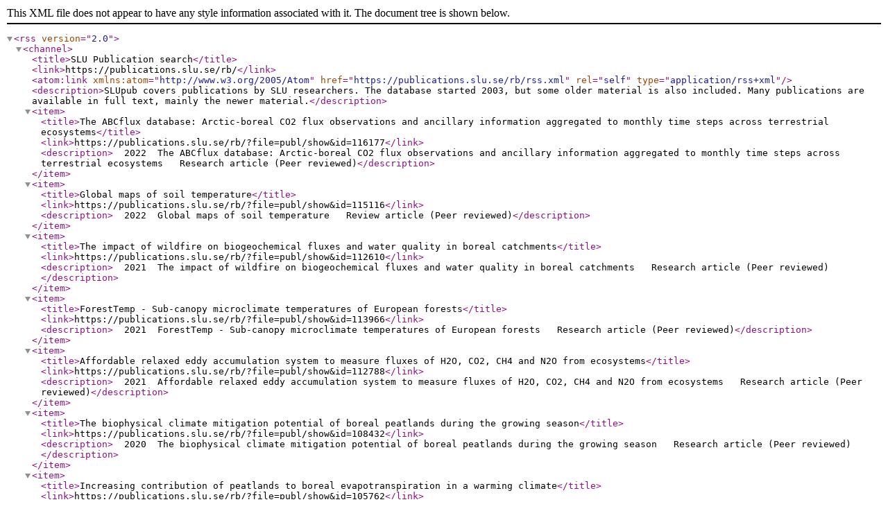

--- FILE ---
content_type: application/xml; charset=UTF-8
request_url: https://publications.slu.se/?file=data/select&core=rsb_publ&q.op=OR&q=pers_cid:248768&sort=PY%20desc,slu_last_update%20desc&rows=1000&fq=(is_slu_publ%3Atrue)&lang=en&wt=xslt&tr=rss.xsl
body_size: 5424
content:
<?xml version="1.0" encoding="utf-8"?><rss version="2.0"><channel><title>SLU Publication search</title><link>https://publications.slu.se/rb/</link><atom:link xmlns:atom="http://www.w3.org/2005/Atom" href="https://publications.slu.se/rb/rss.xml" rel="self" type="application/rss+xml"/><description>SLUpub covers publications by SLU researchers. The database started 2003, but some older material is also included. Many publications are available in full text, mainly the newer material.</description><item><title>The ABCflux database: Arctic-boreal CO2 flux observations and ancillary information aggregated to monthly time steps across terrestrial ecosystems</title><link>https://publications.slu.se/rb/?file=publ/show&amp;id=116177</link><description>
		

 2022 
		
		
		The ABCflux database: Arctic-boreal CO2 flux observations and ancillary information aggregated to monthly time steps across terrestrial ecosystems 
		 Research article (Peer reviewed)</description></item><item><title>Global maps of soil temperature</title><link>https://publications.slu.se/rb/?file=publ/show&amp;id=115116</link><description>
		

 2022 
		
		
		Global maps of soil temperature 
		 Review article (Peer reviewed)</description></item><item><title>The impact of wildfire on biogeochemical fluxes and water quality in boreal catchments</title><link>https://publications.slu.se/rb/?file=publ/show&amp;id=112610</link><description>
		

 2021 
		
		
		The impact of wildfire on biogeochemical fluxes and water quality in boreal catchments 
		 Research article (Peer reviewed)</description></item><item><title>ForestTemp - Sub-canopy microclimate temperatures of European forests</title><link>https://publications.slu.se/rb/?file=publ/show&amp;id=113966</link><description>
		

 2021 
		
		
		ForestTemp - Sub-canopy microclimate temperatures of European forests 
		 Research article (Peer reviewed)</description></item><item><title>Affordable relaxed eddy accumulation system to measure fluxes of H2O, CO2, CH4 and N2O from ecosystems</title><link>https://publications.slu.se/rb/?file=publ/show&amp;id=112788</link><description>
		

 2021 
		
		
		Affordable relaxed eddy accumulation system to measure fluxes of H2O, CO2, CH4 and N2O from ecosystems 
		 Research article (Peer reviewed)</description></item><item><title>The biophysical climate mitigation potential of boreal peatlands during the growing season</title><link>https://publications.slu.se/rb/?file=publ/show&amp;id=108432</link><description>
		

 2020 
		
		
		The biophysical climate mitigation potential of boreal peatlands during the growing season 
		 Research article (Peer reviewed)</description></item><item><title>Increasing contribution of peatlands to boreal evapotranspiration in a warming climate</title><link>https://publications.slu.se/rb/?file=publ/show&amp;id=105762</link><description>
		

 2020 
		
		
		Increasing contribution of peatlands to boreal evapotranspiration in a warming climate 
		 Research article (Peer reviewed)</description></item><item><title>Carbon use efficiency of mycorrhizal fungal mycelium increases during the growing season but decreases with forest age across a Pinus sylvestris chronosequence</title><link>https://publications.slu.se/rb/?file=publ/show&amp;id=102377</link><description>
		

 2019 
		
		
		Carbon use efficiency of mycorrhizal fungal mycelium increases during the growing season but decreases with forest age across a Pinus sylvestris chronosequence 
		 Research article (Peer reviewed)</description></item><item><title>Rapid ecological response and intensified knowledge accumulation following a north European mega-fire</title><link>https://publications.slu.se/rb/?file=publ/show&amp;id=100090</link><description>
		

 2019 
		
		
		Rapid ecological response and intensified knowledge accumulation following a north European mega-fire 
		 Review article (Peer reviewed)</description></item><item><title>Setting aside cultivated peatland does not mitigate CO2 emissions as revealed by chamber and eddy covariance measurements</title><link>https://publications.slu.se/rb/?file=publ/show&amp;id=100425</link><description>
		

 2018 
		
		
		Setting aside cultivated peatland does not mitigate CO2 emissions as revealed by chamber and eddy covariance measurements 
		 Conference abstract (Peer reviewed)</description></item><item><title>Standardisation of eddy-covariance flux measurements of methane and nitrous oxide</title><link>https://publications.slu.se/rb/?file=publ/show&amp;id=97625</link><description>
		

 2018 
		
		
		Standardisation of eddy-covariance flux measurements of methane and nitrous oxide 
		 Research article (Peer reviewed)</description></item><item><title>Towards long-term standardised carbon and greenhouse gas observations for monitoring Europe's terrestrial ecosystems: a review</title><link>https://publications.slu.se/rb/?file=publ/show&amp;id=97588</link><description>
		

 2018 
		
		
		Towards long-term standardised carbon and greenhouse gas observations for monitoring Europe's terrestrial ecosystems: a review 
		 Review article (Peer reviewed)</description></item><item><title>Stubbskörd och markens koldioxidbalans</title><link>https://publications.slu.se/rb/?file=publ/show&amp;id=80825</link><description>
		

 2017 
		
		
		Stubbskörd och markens koldioxidbalans 
		 Book chapter </description></item><item><title>Nya och gamla fältförsök med stubbskörd</title><link>https://publications.slu.se/rb/?file=publ/show&amp;id=80823</link><description>Lithell, Cajsa (Ed./Editors);
             Persson, Tryggve (Ed./Editors);
					 Palmér, Carl Henrik  (Ed./Editors)
		
		

 2017 
		
		
		Nya och gamla fältförsök med stubbskörd 
		 Book chapter </description></item><item><title>Hur påverkas markens kolförråd av stubbskörd?</title><link>https://publications.slu.se/rb/?file=publ/show&amp;id=79494</link><description>
		

 2017 
		
		
		Hur påverkas markens kolförråd av stubbskörd? 
		 Report chapter </description></item><item><title>Net CO2 emissions from a primary boreo-nemoral forest over a 10 year period</title><link>https://publications.slu.se/rb/?file=publ/show&amp;id=91426</link><description>
		

 2017 
		
		
		Net CO2 emissions from a primary boreo-nemoral forest over a 10 year period 
		 Research article (Peer reviewed)</description></item><item><title>The impact of cultivation on CO2 and CH4 fluxes over organic soils in Sweden</title><link>https://publications.slu.se/rb/?file=publ/show&amp;id=91421</link><description>
		

 2017 
		
		
		The impact of cultivation on CO2 and CH4 fluxes over organic soils in Sweden 
		 Research article (Peer reviewed)</description></item><item><title>Do the energy fluxes and surface conductance of boreal coniferous forests in Europe scale with leaf area?</title><link>https://publications.slu.se/rb/?file=publ/show&amp;id=79899</link><description>
		

 2016 
		
		
		Do the energy fluxes and surface conductance of boreal coniferous forests in Europe scale with leaf area? 
		 Research article (Peer reviewed)</description></item><item><title>Changing temperature response of respiration turns boreal forest from carbon sink into carbon source</title><link>https://publications.slu.se/rb/?file=publ/show&amp;id=79684</link><description>
		

 2016 
		
		
		Changing temperature response of respiration turns boreal forest from carbon sink into carbon source 
		 Research article (Peer reviewed)</description></item><item><title>Environmental Aspects of Willow Cultivation for Bioenergy</title><link>https://publications.slu.se/rb/?file=publ/show&amp;id=72237</link><description>Bhardwaj, Ajay Kumar (Ed./Editors);
             Zenone, Terenzio (Ed./Editors);
					 Chen, Jiquan  (Ed./Editors)
		
		

 2015 
		
		
		Environmental Aspects of Willow Cultivation for Bioenergy 
		 Book chapter (Peer reviewed)</description></item><item><title>The Full Annual Carbon Balance of Boreal Forests Is Highly Sensitive to Precipitation</title><link>https://publications.slu.se/rb/?file=publ/show&amp;id=59790</link><description>
		

 2014 
		
		
		The Full Annual Carbon Balance of Boreal Forests Is Highly Sensitive to Precipitation 
		 Research article (Peer reviewed)</description></item><item><title>Latent heat exchange in the boreal and arctic biomes</title><link>https://publications.slu.se/rb/?file=publ/show&amp;id=67735</link><description>
		

 2014 
		
		
		Latent heat exchange in the boreal and arctic biomes 
		 Research article (Peer reviewed)</description></item><item><title>Vegetation-specific model parameters are not required for estimating gross primary production</title><link>https://publications.slu.se/rb/?file=publ/show&amp;id=64947</link><description>
		

 2014 
		
		
		Vegetation-specific model parameters are not required for estimating gross primary production 
		 Research article (Peer reviewed)</description></item><item><title>A 12-year record reveals pre-growing season temperature and water table level threshold effects on the net carbon dioxide exchange in a boreal fen</title><link>https://publications.slu.se/rb/?file=publ/show&amp;id=60416</link><description>
		

 2014 
		
		
		A 12-year record reveals pre-growing season temperature and water table level threshold effects on the net carbon dioxide exchange in a boreal fen 
		 Research article (Peer reviewed)</description></item><item><title>A fertile peatland forest does not constitute a major greenhouse gas sink</title><link>https://publications.slu.se/rb/?file=publ/show&amp;id=53152</link><description>
		

 2013 
		
		
		A fertile peatland forest does not constitute a major greenhouse gas sink 
		 Research article (Peer reviewed)</description></item><item><title>Energy exchange and water budget partitioning in a boreal minerogenic mire</title><link>https://publications.slu.se/rb/?file=publ/show&amp;id=50455</link><description>
		

 2013 
		
		
		Energy exchange and water budget partitioning in a boreal minerogenic mire 
		 Research article (Peer reviewed)</description></item><item><title>Soil CO2 Flux During the First Years After Stump Harvesting in Two Swedish Forests</title><link>https://publications.slu.se/rb/?file=publ/show&amp;id=56506</link><description>
		

 2012 
		
		
		Soil CO2 Flux During the First Years After Stump Harvesting in Two Swedish Forests 
		 Research article (Peer reviewed)</description></item><item><title>Modeling GPP in the Nordic forest landscape with MODIS time series data-Comparison with the MODIS GPP product</title><link>https://publications.slu.se/rb/?file=publ/show&amp;id=43552</link><description>
		

 2012 
		
		
		Modeling GPP in the Nordic forest landscape with MODIS time series data-Comparison with the MODIS GPP product 
		 Research article (Peer reviewed)</description></item><item><title>Carbon balance of a forest ecosystem after stump harvest</title><link>https://publications.slu.se/rb/?file=publ/show&amp;id=41276</link><description>
		

 2012 
		
		
		Carbon balance of a forest ecosystem after stump harvest 
		 Research article (Peer reviewed)</description></item><item><title>Improved trace gas flux estimation through IRGA sampling optimization</title><link>https://publications.slu.se/rb/?file=publ/show&amp;id=24049</link><description>
		

 2009 
		
		
		Improved trace gas flux estimation through IRGA sampling optimization 
		 Research article (Peer reviewed)</description></item><item><title>Storms can cause Europe-wide reduction in forest carbon sink</title><link>https://publications.slu.se/rb/?file=publ/show&amp;id=23559</link><description>
		

 2009 
		
		
		Storms can cause Europe-wide reduction in forest carbon sink 
		 Research article (Peer reviewed)</description></item><item><title>Net carbon dioxide losses of northern ecosystems in response to autumn warming</title><link>https://publications.slu.se/rb/?file=publ/show&amp;id=24067</link><description>
		

 2008 
		
		
		Net carbon dioxide losses of northern ecosystems in response to autumn warming 
		 Research article (Peer reviewed)</description></item><item><title>Addressing the influence of instrument surface heat exchange on the measurements of CO(2) flux from open-path gas analyzers</title><link>https://publications.slu.se/rb/?file=publ/show&amp;id=18843</link><description>
		

 2008 
		
		
		Addressing the influence of instrument surface heat exchange on the measurements of CO(2) flux from open-path gas analyzers 
		 Research article (Peer reviewed)</description></item><item><title>Ecologically implausible carbon response? Reply</title><link>https://publications.slu.se/rb/?file=publ/show&amp;id=24062</link><description>
		

 2008 
		
		
		Ecologically implausible carbon response? Reply 
		 Research article </description></item><item><title>Leaf area index is the principal scaling parameter for both gross photosynthesis and ecosystem respiration of Northern deciduous and coniferous forests</title><link>https://publications.slu.se/rb/?file=publ/show&amp;id=43551</link><description>
		

 2008 
		
		
		Leaf area index is the principal scaling parameter for both gross photosynthesis and ecosystem respiration of Northern deciduous and coniferous forests 
		 Research article (Peer reviewed)</description></item><item><title>Controls of carbon exchange in a boreal minerogenic mire</title><link>https://publications.slu.se/rb/?file=publ/show&amp;id=22902</link><description>
		

 2008 
		
		
		Controls of carbon exchange in a boreal minerogenic mire 
		 Conference abstract </description></item><item><title>Controls of carbon exchange in a boreal minerogenic mire</title><link>https://publications.slu.se/rb/?file=publ/show&amp;id=22921</link><description>
		

 2008 
		
		
		Controls of carbon exchange in a boreal minerogenic mire 
		 Conference abstract </description></item><item><title>Measurement of net ecosystem exchange, productivity and respiration in three spruce forests in Sweden shows unexpectedly large soil carbon losses</title><link>https://publications.slu.se/rb/?file=publ/show&amp;id=16776</link><description>
		

 2008 
		
		
		Measurement of net ecosystem exchange, productivity and respiration in three spruce forests in Sweden shows unexpectedly large soil carbon losses 
		 Research article (Peer reviewed)</description></item><item><title>Annual CO2 exchange between a nutrient-poor, minerotrophic, boreal mire and the atmosphere</title><link>https://publications.slu.se/rb/?file=publ/show&amp;id=17711</link><description>
		

 2008 
		
		
		Annual CO2 exchange between a nutrient-poor, minerotrophic, boreal mire and the atmosphere 
		 Research article (Peer reviewed)</description></item><item><title>Contemporary carbon accumulation in a boreal oligotrophic minerogenic mire - a significant sink after accounting for all C-fluxes</title><link>https://publications.slu.se/rb/?file=publ/show&amp;id=19419</link><description>
		

 2008 
		
		
		Contemporary carbon accumulation in a boreal oligotrophic minerogenic mire - a significant sink after accounting for all C-fluxes 
		 Research article (Peer reviewed)</description></item><item><title>Fine-wire thermometer to correct CO2 fluxes by open-path analyzers for artificial density fluctuations</title><link>https://publications.slu.se/rb/?file=publ/show&amp;id=15072</link><description>
		

 2007 
		
		
		Fine-wire thermometer to correct CO2 fluxes by open-path analyzers for artificial density fluctuations 
		 Research article (Peer reviewed)</description></item><item><title>The human footprint in the carbon cycle of temperate and boreal forests</title><link>https://publications.slu.se/rb/?file=publ/show&amp;id=15073</link><description>
		

 2007 
		
		
		The human footprint in the carbon cycle of temperate and boreal forests 
		 Research article (Peer reviewed)</description></item><item><title>Large carbon-sink potential by Kyoto forests in Sweden - A case study on willow plantations</title><link>https://publications.slu.se/rb/?file=publ/show&amp;id=15354</link><description>
		

 2007 
		
		
		Large carbon-sink potential by Kyoto forests in Sweden - A case study on willow plantations 
		 Research article (Peer reviewed)</description></item><item><title>The likely impact of elevated [CO2], nitrogen deposition, increased temperature and management on carbon sequestration in temperate and boreal forest ecosystems: a literature review</title><link>https://publications.slu.se/rb/?file=publ/show&amp;id=11182</link><description>
		

 2007 
		
		
		The likely impact of elevated [CO2], nitrogen deposition, increased temperature and management on carbon sequestration in temperate and boreal forest ecosystems: a literature review 
		 Review article (Peer reviewed)</description></item><item><title>CO2 balance of boreal, temperate, and tropical forests derived from a global database</title><link>https://publications.slu.se/rb/?file=publ/show&amp;id=15357</link><description>
		

 2007 
		
		
		CO2 balance of boreal, temperate, and tropical forests derived from a global database 
		 Review article (Peer reviewed)</description></item><item><title>Net eco¬system exchange, gross productivity, ecosystem respiration and carbon stock changes across a climatic gradient in Sweden</title><link>https://publications.slu.se/rb/?file=publ/show&amp;id=23857</link><description>
		

 2006 
		
		
		Net eco¬system exchange, gross productivity, ecosystem respiration and carbon stock changes across a climatic gradient in Sweden 
		 Report </description></item><item><title>N2O flux from willow plantation irrigated with wastewater high in N</title><link>https://publications.slu.se/rb/?file=publ/show&amp;id=23854</link><description>
		

 2006 
		
		
		N2O flux from willow plantation irrigated with wastewater high in N 
		 Report </description></item><item><title>Net ecosystem CO2 -exchange from a wastewater irrigated willow plantation</title><link>https://publications.slu.se/rb/?file=publ/show&amp;id=11190</link><description>
		

 2006 
		
		
		Net ecosystem CO2 -exchange from a wastewater irrigated willow plantation 
		 Report </description></item><item><title>Current carbon balance of the forested area in Sweden and its sensitivity to global change as simulated by Biome-BGC</title><link>https://publications.slu.se/rb/?file=publ/show&amp;id=9289</link><description>
		

 2006 
		
		
		Current carbon balance of the forested area in Sweden and its sensitivity to global change as simulated by Biome-BGC 
		 Research article (Peer reviewed)</description></item><item><title>Carbon balance of coniferous forests growing in contrasting climates: Model-based analysis</title><link>https://publications.slu.se/rb/?file=publ/show&amp;id=43544</link><description>
		

 2005 
		
		
		Carbon balance of coniferous forests growing in contrasting climates: Model-based analysis 
		 Research article (Peer reviewed)</description></item><item><title>Gudrun - en kolbomb</title><link>https://publications.slu.se/rb/?file=publ/show&amp;id=7006</link><description>
		

 2005 
		
		
		Gudrun - en kolbomb 
		 Magazine article </description></item><item><title>Net primary production and light use efficiency in a mixed coniferous forest in Sweden</title><link>https://publications.slu.se/rb/?file=publ/show&amp;id=7797</link><description>
		

 2005 
		
		
		Net primary production and light use efficiency in a mixed coniferous forest in Sweden 
		 Research article (Peer reviewed)</description></item><item><title>Annual methane and carbon dioxide budgets from boreal mires, derived from national surveys, paleoecological studies and micrometeorological measurements</title><link>https://publications.slu.se/rb/?file=publ/show&amp;id=23848</link><description>
		

 2003 
		
		
		Annual methane and carbon dioxide budgets from boreal mires, derived from national surveys, paleoecological studies and micrometeorological measurements 
		 Conference abstract </description></item><item><title>Manifold dependence of boreal forest carbon budget on environmental variables</title><link>https://publications.slu.se/rb/?file=publ/show&amp;id=23833</link><description>
		

 2003 
		
		
		Manifold dependence of boreal forest carbon budget on environmental variables 
		 Conference abstract </description></item><item><title>Boreal forest evaporation: dependency on season, weather, soil moisture and stand age</title><link>https://publications.slu.se/rb/?file=publ/show&amp;id=23836</link><description>
		

 2003 
		
		
		Boreal forest evaporation: dependency on season, weather, soil moisture and stand age 
		 Conference abstract </description></item><item><title>Boundary-layer budget estimations of CO2 fluxes over the Swedish Recab area</title><link>https://publications.slu.se/rb/?file=publ/show&amp;id=23842</link><description>
		

 2003 
		
		
		Boundary-layer budget estimations of CO2 fluxes over the Swedish Recab area 
		 Conference abstract </description></item><item><title>Up-scaling of tower and aircraft CO2 flux measurements to regional-scale in central Sweden</title><link>https://publications.slu.se/rb/?file=publ/show&amp;id=23844</link><description>
		

 2003 
		
		
		Up-scaling of tower and aircraft CO2 flux measurements to regional-scale in central Sweden 
		 Conference abstract </description></item><item><title>Air temperature triggers the recovery of evergreen boreal forest photosynthesis in spring</title><link>https://publications.slu.se/rb/?file=publ/show&amp;id=23957</link><description>
		

 2003 
		
		
		Air temperature triggers the recovery of evergreen boreal forest photosynthesis in spring 
		 Research article </description></item><item><title>Boreal forest surface parameterization in the ECMWF model - 1D test with NOPEX long-term data</title><link>https://publications.slu.se/rb/?file=publ/show&amp;id=770</link><description>
		

 2003 
		
		
		Boreal forest surface parameterization in the ECMWF model - 1D test with NOPEX long-term data 
		 Research article (Peer reviewed)</description></item><item><title>Energy partitioning between latent and sensible heat flux during the warm season at FLUXNET sites</title><link>https://publications.slu.se/rb/?file=publ/show&amp;id=23981</link><description>
		

 2002 
		
		
		Energy partitioning between latent and sensible heat flux during the warm season at FLUXNET sites 
		 Research article </description></item><item><title>Energy balance closure at FLUXNET sites</title><link>https://publications.slu.se/rb/?file=publ/show&amp;id=43546</link><description>
		

 2002 
		
		
		Energy balance closure at FLUXNET sites 
		 Research article (Peer reviewed)</description></item><item><title>Seasonality of ecosystem respiration and gross primary production as derived from FLUXNET measurements</title><link>https://publications.slu.se/rb/?file=publ/show&amp;id=43554</link><description>
		

 2002 
		
		
		Seasonality of ecosystem respiration and gross primary production as derived from FLUXNET measurements 
		 Research article (Peer reviewed)</description></item><item><title>Phase and amplitude of ecosystem carbon release and uptake potentials as derived from FLUXNET measurements</title><link>https://publications.slu.se/rb/?file=publ/show&amp;id=43553</link><description>
		

 2002 
		
		
		Phase and amplitude of ecosystem carbon release and uptake potentials as derived from FLUXNET measurements 
		 Research article (Peer reviewed)</description></item><item><title>Environmental controls over carbon dioxide and water vapor exchange of terrestrial vegetation</title><link>https://publications.slu.se/rb/?file=publ/show&amp;id=43548</link><description>
		

 2002 
		
		
		Environmental controls over carbon dioxide and water vapor exchange of terrestrial vegetation 
		 Research article (Peer reviewed)</description></item><item><title>Flux experiments in a boreal forest stand within the framework of EUROFLUX</title><link>https://publications.slu.se/rb/?file=publ/show&amp;id=23870</link><description>
		

 2001 
		
		
		Flux experiments in a boreal forest stand within the framework of EUROFLUX 
		 Report </description></item><item><title>Flux experiments in a boreal forest stand within the framework of EUROFLUX</title><link>https://publications.slu.se/rb/?file=publ/show&amp;id=23259</link><description>
		

 2001 
		
		
		Flux experiments in a boreal forest stand within the framework of EUROFLUX 
		 Research article </description></item><item><title>Water-use efficiency as a means of modelling net assimilation in boreal forests</title><link>https://publications.slu.se/rb/?file=publ/show&amp;id=23953</link><description>
		

 2001 
		
		
		Water-use efficiency as a means of modelling net assimilation in boreal forests 
		 Research article </description></item><item><title>Carbon balance gradient in European forests: should we doubt 'surprising' results? A reply to Piovesan &amp; Adams</title><link>https://publications.slu.se/rb/?file=publ/show&amp;id=43543</link><description>
		

 2001 
		
		
		Carbon balance gradient in European forests: should we doubt 'surprising' results? A reply to Piovesan &amp; Adams 
		 Research article (Peer reviewed)</description></item><item><title>Carbon dioxide exchange in Norway spruce at the shoot, tree and ecosystem scale</title><link>https://publications.slu.se/rb/?file=publ/show&amp;id=23974</link><description>
		

 2001 
		
		
		Carbon dioxide exchange in Norway spruce at the shoot, tree and ecosystem scale 
		 Research article (Peer reviewed)</description></item><item><title>Skogens kolbalans – många faktorer inverkar</title><link>https://publications.slu.se/rb/?file=publ/show&amp;id=23861</link><description>
		

 2000 
		
		
		Skogens kolbalans – många faktorer inverkar 
		 Factsheet </description></item><item><title>Kolbalansen i svenska skogar</title><link>https://publications.slu.se/rb/?file=publ/show&amp;id=23863</link><description>
		

 2000 
		
		
		Kolbalansen i svenska skogar 
		 Factsheet </description></item><item><title>Respiration as the main determinant of carbon balance in European forests</title><link>https://publications.slu.se/rb/?file=publ/show&amp;id=23968</link><description>
		

 2000 
		
		
		Respiration as the main determinant of carbon balance in European forests 
		 Research article </description></item><item><title>Estimates of the annual net carbon and water exchange of forests: The EUROFLUX methodology</title><link>https://publications.slu.se/rb/?file=publ/show&amp;id=43549</link><description>
		

 2000 
		
		
		Estimates of the annual net carbon and water exchange of forests: The EUROFLUX methodology 
		 Review article (Peer reviewed)</description></item><item><title>Skogen som förstärker växthuseffekten</title><link>https://publications.slu.se/rb/?file=publ/show&amp;id=23266</link><description>
		

 1999 
		
		
		Skogen som förstärker växthuseffekten 
		 Report </description></item><item><title>Seasonal variation of boreal forest surface conductance and evaporation</title><link>https://publications.slu.se/rb/?file=publ/show&amp;id=23886</link><description>
		

 1999 
		
		
		Seasonal variation of boreal forest surface conductance and evaporation 
		 Research article </description></item><item><title>Flux partitioning between understorey and overstorey in a boreal spruce/pine forest determined by the eddy covariance method</title><link>https://publications.slu.se/rb/?file=publ/show&amp;id=23899</link><description>
		

 1999 
		
		
		Flux partitioning between understorey and overstorey in a boreal spruce/pine forest determined by the eddy covariance method 
		 Research article </description></item><item><title>Scale aggregation - comparison of flux estimates from NOPEX</title><link>https://publications.slu.se/rb/?file=publ/show&amp;id=23901</link><description>
		

 1999 
		
		
		Scale aggregation - comparison of flux estimates from NOPEX 
		 Research article </description></item><item><title>Test of a modified Shuttleworth-Wallace estimate of boreal forest evaporation</title><link>https://publications.slu.se/rb/?file=publ/show&amp;id=23924</link><description>
		

 1999 
		
		
		Test of a modified Shuttleworth-Wallace estimate of boreal forest evaporation 
		 Research article </description></item><item><title>Simulated evapotranspiration from the Norunda forest stand during the growing season of a dry year</title><link>https://publications.slu.se/rb/?file=publ/show&amp;id=23925</link><description>
		

 1999 
		
		
		Simulated evapotranspiration from the Norunda forest stand during the growing season of a dry year 
		 Research article </description></item><item><title>Evaporation and storage of intercepted rain analysed by comparing two models applied to a boreal forest</title><link>https://publications.slu.se/rb/?file=publ/show&amp;id=23926</link><description>
		

 1999 
		
		
		Evaporation and storage of intercepted rain analysed by comparing two models applied to a boreal forest 
		 Research article </description></item><item><title>Regional-scale CO2 fluxes over central Sweden by a boundary layer budget method</title><link>https://publications.slu.se/rb/?file=publ/show&amp;id=23929</link><description>
		

 1999 
		
		
		Regional-scale CO2 fluxes over central Sweden by a boundary layer budget method 
		 Research article </description></item><item><title>Experimental determination of the roughness length for temperature over a field of tall grass in central Sweden</title><link>https://publications.slu.se/rb/?file=publ/show&amp;id=23935</link><description>
		

 1999 
		
		
		Experimental determination of the roughness length for temperature over a field of tall grass in central Sweden 
		 Research article </description></item><item><title>Comparison of latent and sensible heat fluxes over boreal lakes with concurrent fluxes over a forest: implications for regional averaging</title><link>https://publications.slu.se/rb/?file=publ/show&amp;id=23960</link><description>
		

 1999 
		
		
		Comparison of latent and sensible heat fluxes over boreal lakes with concurrent fluxes over a forest: implications for regional averaging 
		 Research article </description></item><item><title>Continuous long-term measurements of soil-plant-atmosphere variables at a forest site</title><link>https://publications.slu.se/rb/?file=publ/show&amp;id=23933</link><description>
		

 1999 
		
		
		Continuous long-term measurements of soil-plant-atmosphere variables at a forest site 
		 Research article </description></item><item><title>Flux-profile relationships over a boreal forest - roughness sublayer corrections</title><link>https://publications.slu.se/rb/?file=publ/show&amp;id=23950</link><description>
		

 1999 
		
		
		Flux-profile relationships over a boreal forest - roughness sublayer corrections 
		 Research article </description></item><item><title>Analysis of carbon and water fluxes from the NOPEX boreal forest: Comparison of measurements with FOREST-BGC simulations</title><link>https://publications.slu.se/rb/?file=publ/show&amp;id=23894</link><description>
		

 1998 
		
		
		Analysis of carbon and water fluxes from the NOPEX boreal forest: Comparison of measurements with FOREST-BGC simulations 
		 Magazine article </description></item><item><title>Long-term measurements of boreal forest carbon balance reveal large temperature sensitivity</title><link>https://publications.slu.se/rb/?file=publ/show&amp;id=23932</link><description>
		

 1998 
		
		
		Long-term measurements of boreal forest carbon balance reveal large temperature sensitivity 
		 Research article </description></item><item><title>SOLCOM: Gill Solent sonic communication software</title><link>https://publications.slu.se/rb/?file=publ/show&amp;id=23819</link><description>
		

 1997 
		
		
		SOLCOM: Gill Solent sonic communication software 
		 Report </description></item><item><title>Evaporation components of a boreal forest: Variations during the growing season</title><link>https://publications.slu.se/rb/?file=publ/show&amp;id=23880</link><description>
		

 1997 
		
		
		Evaporation components of a boreal forest: Variations during the growing season 
		 Research article </description></item><item><title>Canopy transpiration from a boreal forest in Sweden during a dry year</title><link>https://publications.slu.se/rb/?file=publ/show&amp;id=23889</link><description>
		

 1997 
		
		
		Canopy transpiration from a boreal forest in Sweden during a dry year 
		 Research article </description></item><item><title>Eddy-correlation system for long-term monitoring of fluxes of heat, water vapour and CO2</title><link>https://publications.slu.se/rb/?file=publ/show&amp;id=23876</link><description>
		

 1996 
		
		
		Eddy-correlation system for long-term monitoring of fluxes of heat, water vapour and CO2 
		 Research article </description></item><item><title>Central ice station</title><link>https://publications.slu.se/rb/?file=publ/show&amp;id=23805</link><description>
		

 1994 
		
		
		Central ice station 
		 Report </description></item><item><title>Flow Distortion by a Solent Sonic Anemometer: Wind Tunnel Calibration and Its Assessment for Flux Measurements over Forest and Field</title><link>https://publications.slu.se/rb/?file=publ/show&amp;id=23875</link><description>
		

 1994 
		
		
		Flow Distortion by a Solent Sonic Anemometer: Wind Tunnel Calibration and Its Assessment for Flux Measurements over Forest and Field 
		 Research article (Peer reviewed)</description></item><item><title>The ice flow station</title><link>https://publications.slu.se/rb/?file=publ/show&amp;id=23813</link><description>
		

 1993 
		
		
		The ice flow station 
		 Report </description></item></channel></rss>